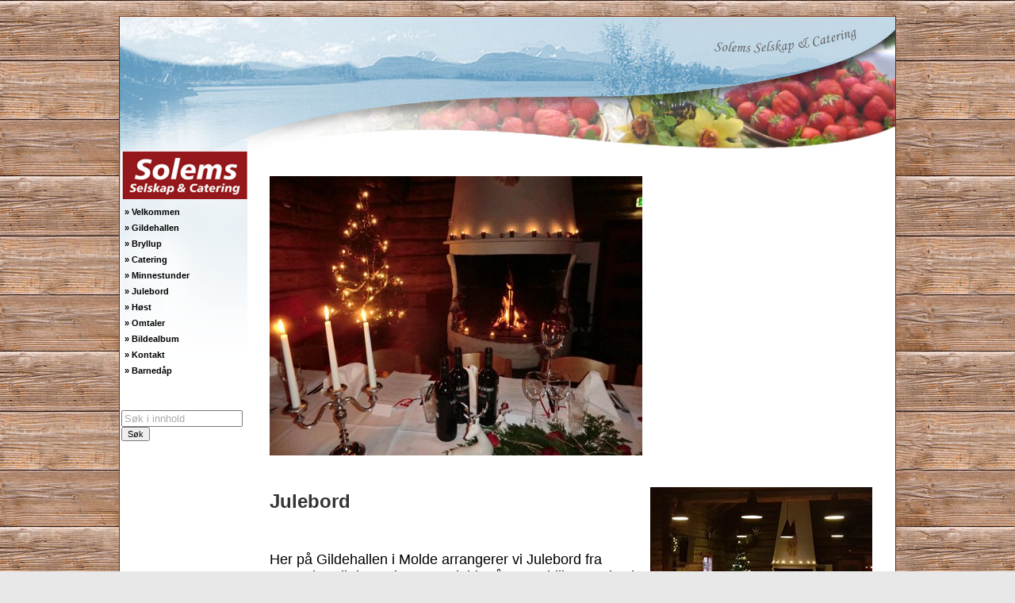

--- FILE ---
content_type: text/html; charset=utf-8
request_url: http://www.solems-selskap.no/public.aspx?pageid=106042
body_size: 23206
content:


<!DOCTYPE HTML PUBLIC "-//W3C//DTD HTML 4.01 Transitional//EN" "http://www.w3.org/TR/html4/loose.dtd">
<html>
<head><title>
	Solems Selskap & Catering - »  Julebord
</title>
    <!--[if IE 7]> 
<style type="text/css"> 
.fndesignpicture-big {margin-bottom: -5px}
</style> 
<![endif]-->
    <!--[if ! IE 7]>
<style type="text/css"> 
.fntextClass ul{display:inline-block}
</style> 
<![endif]-->
    <link rel="Stylesheet" type="text/css" href="Styles/DesignWithBGElements.css"/><style type="text/css">#fnLangDiv{ display: none }.bodybackground{
background-color:#E8E8E8;background-image:url('Customers/solems-selskap/images//gfx/Solem_BG.jpg'); background-repeat:repeat;}
.fnbackgroundelement2{
background-color:F9F9F9; background-repeat:no-repeat; height:150px !important;vertical-align:top;}
.fnbackgroundelement5{
background:transparent}
.fnbackgroundelement3{
background-image:url('Customers/solems-selskap/images//gfx/Solem_InnholdBG.gif'); background-repeat:no-repeat; height:400px !important;vertical-align:top;}
.fnbackgroundelement6{
background:transparent}
.fnbackgroundelement4{
background-color:#F9F9F9;background-image:url('Customers/solems-selskap/images/gfx/Solem_Footer2.jpg'); background-repeat:no-repeat; height:52px !important;vertical-align:top;}
</style>

    <script type='text/javascript' src='http://ajax.googleapis.com/ajax/libs/jquery/1.7.1/jquery.min.js'></script>
    <script type='text/javascript' src="JSFiles/statistics.js"></script>
    
    <script type='text/javascript'>LoadGoogleAnalytics('G-33VSZ0HC9D',false);   </script>
    <script type='text/javascript'>//<![CDATA[
        $(function () {
            if ($.browser.ie && $.browser.version < 8)
                $('<span>&#9658;<\/span>').prependTo('kbd');
            if ($.browser.ie && $.browser.version < 7 || $.browser.safari && $.browser.version < 600)
                $('#menu a').hover(function () {
                    $(this).next().show();
                }, function () {
                    $(this).next().hide();
                });
        });
        //]]></script>

    <script type='text/javascript'></script><meta name="DESCRIPTION" /><meta name="KEYWORDS" content="catering, selskap, arrangement, konfirmasjon, bryllup, selskapslokale, julebord, lunch, firmafest, jubileum, barnedåp, sammenkomst" /><link type="text/css" rel="stylesheet" href="/WebResource.axd?d=bUlHuldnQjoEmtOkAmaqUmNrnJBYwE94270J1Rrp5YpWBv913qMRvbJrQEhemlGft4zj3fpcbmK3HiZIMEG5BYlRGTy6J_3ULjf9U0oKmmUaF4jdYy29v4X55U9fKv89w1aBQFefB4v2YUHIMW3oDqBs91ukSfk3S4VGfWCqXFQ1&amp;amp;t=636833277620000000" /><link type="text/css" rel="stylesheet" href="/RadControls/Menu/Skins/CssBlank/styles.css" /></head>
<body id="bodybg" class="bodybackground">
    <form name="Form1" method="post" action="/public.aspx?pageid=106042" id="Form1">
<div>
<input type="hidden" name="__VIEWSTATE" id="__VIEWSTATE" value="ncO03VOtfEGLqKDDDxbvdA12nuQ4fqkhQWhU0JhOaKVVnCfOVwUDWeXtiavkguBsD295iUzP2BIE1dni8+ZigbUP4hYHO1h2A4bzC87LvYLHE9KyFkVXTUVXXkJH/rlD+u0geDGhJR0Kl8C61PhhNXlFyJWwACV27Nj1xhyiGCEHvFiVi25sGetg4F5AJRxvLm/c8JlM6ZQOAIo5gMvCixSNKjmK/c7zQ1UgIaCrEAVC0hA7NEK5IexQaDmw0nrHFbqmDjA8kw8dtgXiZfGa71Sr8sVOFRlTgofw0WPPyNC5R81i5vdz9qRDLtQM+XiIYKX2TDXDXCKzwBImtcGvphPpSNob8oyj0dOXkZn4JY+CBGxW50jrNmtJAYhjXgRI0IeKhKkVRyFhnpc9389QpyLjK33/[base64]/IRHlNkd3hhqKgondGXYBsCB7XBcpcIf5TtyDx+nuNo6XsOC3VbSFAUKeaSCqlkaydt+ih+hJRLv7yJBho79XCl90JrwBWp/gA5oGXSAe3NP6ylT8O2jh2tc0UVQ7hW//a8ufnx2DMukMUmB65RXjsY2Hp60kWzVSYpjtZvOwf7VOkQDqwda/I3FTZtFgy3tU4E+afgOSbzrVnd7riDh8kdirYsMLnHyh61KrVoPQUvBf7wP+azhAOZoj0DJQAaLhnxGMfZoPJlK6fEcdtXMeqLtZiajqVJTJwhyNbrJSINLWD/mLtZ83GyEoiEMFc0tgZmO8dgXDwoAA/Im0pWWHn/89y8DP4dJmoheJmeW201nF/3S/p1DdQ+126/+3jPQO/laJgM3fjSTgyEi9z4G/IKXITxqZ1B3gDmdpvj2MsOkcdMU3A3PbdA7D87URJba85AQH+MKPOYvDZjd22K/WN/thnkkWL9Zkc4RgbcTgRXpdcYhMyU28jMFhUflE4SJYH9K8Yh76Cr4XRTYUXC6yE5klU8L5Fmn/t3rDXOKGmEbe3K200he7+VCDpyfbx6W5Ov3SvYl03plS1J6vHxBuS4pn9oecrA8vXExvzw/IupzSV20crjEj50E4+DN4hN/opndvxmvmQL5wRxC5wiXZGCNpElYG7p6b5pCOMJQz2+ql+VaReuR3Mo5+mj61IvI2V/s/jCgzb/juUc+7TtPB89Ve9vnM4K/6uVT+zj/HY7Q3I43BSzUd5ccXO5+/lxjw7O8x9tfqBOT6iwEbohLiD1rQERGGNGaQah1dyJ0123zMs445fjW+iV+3FsGVlI69QErHmtj4rN0pPF6W2EX+2iMJZaaY17o0Kd6REqjrxx+40dO5VfQ3iu6HESTZ1qwCte3YCs75KrRgsHm5PT4pTmxOUd0FliCR8Pj3jje7VUgly/[base64]/p/9Dvrfa/VEyzvzTmrqnBSdwlSv0zQSSe7+sWe7mdRcb8CZ2klHyWbc37uQMwRN2DdCv66TnDTU9BABu49YsW38+W2keBqr6u9+jUVrZNWyvQFpRV+Gfkg7pY0IjhAkiVGlSJddrxi1LA4/UeWnGPLJetOvkooI6sYYDb0LVNYQv8Oj8DSEfwNqbijOEcNyGQZgFrzYc1PlFO0C9RlfWhpbnEHgrgbIuTJ581mypQzuQdXIVAoidZGkyXKEsb7BQVXdgAonUldslRfG1fhIOVWKlEC65TtfbT7mmkx2FrkSBn4Vo2za7v1/yP21kmlabq2DP/7rYzZD7hxXx4phl5Chl27evJqVp1fa4OJbXatgqDzvda7SKiIEhs7XBKPpwsIss++v6iCzv16mTkRpDkt9tRLvOhV0bBapX90fGrEjjUi3wQG2bFrj+OOWrmHgZM3VceXyh98vm+LOAS5jD36oGFwUip7n4F0JYJRgXp/wLZ1VgxhYWFv5qzRyWM4j98LTStPJpqY+DpOq7YjfLnZK9nwXg9oDSDSTLhrEnABgTdUnIaPkDXeUiZrVxMgGMm67J4P0TLoLLzojrAK6Muor7w5bvC" />
</div>

<script type="text/javascript">
//<![CDATA[
var theForm = document.forms['Form1'];
if (!theForm) {
    theForm = document.Form1;
}
function __doPostBack(eventTarget, eventArgument) {
    if (!theForm.onsubmit || (theForm.onsubmit() != false)) {
        theForm.__EVENTTARGET.value = eventTarget;
        theForm.__EVENTARGUMENT.value = eventArgument;
        theForm.submit();
    }
}
//]]>
</script>


<script src="/WebResource.axd?d=pynGkmcFUV13He1Qd6_TZHm_uJQh79QT3Utt5e94VBCzM0Pte4A8pFOGQbXRZf5xH6hJzTCqTMs9e8F8Eip1AQ2&amp;t=638942282819057530" type="text/javascript"></script>

<div>

	<input type="hidden" name="__VIEWSTATEGENERATOR" id="__VIEWSTATEGENERATOR" value="3A496AEE" />
	<input type="hidden" name="__SCROLLPOSITIONX" id="__SCROLLPOSITIONX" value="0" />
	<input type="hidden" name="__SCROLLPOSITIONY" id="__SCROLLPOSITIONY" value="0" />
	<input type="hidden" name="__EVENTTARGET" id="__EVENTTARGET" value="" />
	<input type="hidden" name="__EVENTARGUMENT" id="__EVENTARGUMENT" value="" />
	<input type="hidden" name="__EVENTVALIDATION" id="__EVENTVALIDATION" value="cc7O6knwQ7SFuOyNIQNLyAa6A1UY8zQVUqjbpQH/gIdsh9tjAibs81/LEHotUMHVSLSa2MpeHS5bRU1wLUzVBUO+fPTXh3LWCLx4PEflNcB2pYKQcx4ZEvMiVvRD1z0TSifrYQVA4Kt6EGO6BVIscCyh5hhvxhaUIF/eMuIfQOk=" />
</div>
        
<table width="980" border="0" align="center" cellpadding="0" cellspacing="0" style="background-color:#fff;">
<tr><td>
	<table width="980" border="0" align="center" cellpadding="0" cellspacing="0">
		<tr><td  class="fnbackgroundelement2"><div></div>
<div id='divfndesignpicture1'>
<img src="Customers/solems-selskap/images//gfx/Solem_Banner1.jpg"  alt="" width="980" height="167" class="imgSlide" ></div>

<style type="text/css">
#divfndesignpicture1{
width: 980px; 
height: 167px;
0
}
</style>
<script type='text/javascript' id='source-divfndesignpicture1'>//<![CDATA[
$(function() {
$('#divfndesignpicture1').crossSlide({
sleep: 3, //in px/sec
fade: 2  //in sec
}, [
{ src: 'Customers/solems-selskap/images//gfx/Solem_Banner1.jpg',alt: '' },
{ src: 'Customers/solems-selskap/images//gfx/Solem_Banner2.jpg',alt: '' },
{ src: 'Customers/solems-selskap/images//gfx/Solem_Banner3.jpg',alt: '' }
],
function(idx, img, idxOut, imgOut) {
if (idxOut != undefined){
$(('#toi' + imgOut.id)!= undefined)
setTimeout(function(){
$('#toi' + imgOut.id).fadeOut(300);
}, 300); }
if (idx != undefined){
$(('#toi' + img.id)!= undefined)
setTimeout(function(){
$('#toi' + img.id).fadeIn(300);
}, 1000);  }
});
});
//]]></script>


</td></tr>
	</table>
<div id="fnLangDiv"  class="fnbackgroundelement5"><span class="fnLangSpan"></span></div>
</td></tr>
<tr>
	<td  class="fnbackgroundelement3">
		<div id="navigation_horisontal"><fnmenubooking id="1" menuflow="horizontal" menutype="RadMenu"></fnmenubooking></div>
		<table width="980" border="0" cellpadding="0" cellspacing="0" style="position:relative;">
			<tr><td style="width:100%">
					<table width="100%" cellpadding="0" cellspacing="0"><tr><td valign="top" class="menuSidebar">
						<table cellpadding="0" cellspacing="0">
							<tr><td class="paddingCell"><div class="imgDesignWrapper">
	<img src="Customers/solems-selskap/images/gfx/thumb/thumb_logo_2024_160_61.png" border="0" />
</div></td></tr>
							<tr><td class="paddingCell">
    
<div id="menuweb_RadMenu1" class="radmenu RadMenu_CssBlank ">
	<!-- 4.4.5 --><script type="text/javascript" src="/WebResource.axd?d=GTL04SvUEYcTkU5CocFFK8VkZmqvkvIOYzyrxZJtKhhGA5-nMHvME8VD0lE6Ex94XO-9EkMWYSiPsva0xZBBkfC9qD-HmyzfkKCZ0v8QJzg0X3X559Rn0axYLcluHy-I44QdVyFJk1-qC3ZAi7Gb5zHBxN-9g1px9Oli4Th6kcU1&amp;t=636833277620000000"></script><span id="menuweb_RadMenu1StyleSheetHolder" style="display:none;"></span><ul class="vertical rootGroup">
		<li class="item first"><a href="public.aspx?pageid=34779" id="menuweb_RadMenu1_m0" class="link"><span class="text">»  Velkommen</span></a></li><li class="item"><a href="public.aspx?pageid=34780" id="menuweb_RadMenu1_m1" class="link"><span class="text">»  Gildehallen</span></a></li><li class="item"><a href="public.aspx?pageid=106043" id="menuweb_RadMenu1_m2" class="link"><span class="text">»  Bryllup</span></a></li><li class="item"><a href="public.aspx?pageid=34783" id="menuweb_RadMenu1_m3" class="link"><span class="text">»  Catering</span></a></li><li class="item"><a href="public.aspx?pageid=34781" id="menuweb_RadMenu1_m4" class="link"><span class="text">»  Minnestunder</span></a></li><li class="item"><a href="public.aspx?pageid=106042" id="menuweb_RadMenu1_m5" class="link selected"><span class="text">»  Julebord</span></a></li><li class="item"><a href="public.aspx?pageid=34785" id="menuweb_RadMenu1_m6" class="link"><span class="text">»  Høst</span></a></li><li class="item"><a href="public.aspx?pageid=34786" id="menuweb_RadMenu1_m7" class="link"><span class="text">» Omtaler</span></a></li><li class="item"><a href="public.aspx?pageid=34789" id="menuweb_RadMenu1_m8" class="link"><span class="text">»  Bildealbum</span></a></li><li class="item"><a href="public.aspx?pageid=34795" id="menuweb_RadMenu1_m9" class="link"><span class="text">»  Kontakt</span></a></li><li class="item last"><a href="public.aspx?pageid=106120" id="menuweb_RadMenu1_m10" class="link"><span class="text">» Barnedåp</span></a></li>
	</ul><input type="hidden" id="menuweb_RadMenu1_Hidden" name="menuweb$RadMenu1" /><script type="text/javascript">window["menuweb_RadMenu1"] = RadMenu.Create("menuweb_RadMenu1");window["menuweb_RadMenu1"].Initialize({"Skin":"CssBlank","CausesValidation":false,"Flow":0,"Enabled":true,"Attributes":{"ImagesBaseDir":"Images/"}},{"menuweb_RadMenu1_m0":{"Value":"34779"},"menuweb_RadMenu1_m1":{"Value":"34780"},"menuweb_RadMenu1_m2":{"Value":"106043"},"menuweb_RadMenu1_m3":{"Value":"34783"},"menuweb_RadMenu1_m4":{"Value":"34781"},"menuweb_RadMenu1_m5":{"CssClass":"selected","Value":"106042"},"menuweb_RadMenu1_m6":{"Value":"34785"},"menuweb_RadMenu1_m7":{"Value":"34786"},"menuweb_RadMenu1_m8":{"Value":"34789"},"menuweb_RadMenu1_m9":{"Value":"34795"},"menuweb_RadMenu1_m10":{"Value":"106120"}});</script>
</div>




</td></tr>
							<tr><td class="paddingCell"><br /><br /></td></tr>
							<tr><td class="paddingCell">
<table border="0" cellpadding="0" cellspacing="0" class="search">
    <tr>
        <td>
            <input name="sitesearch1$txtSearch" type="text" id="sitesearch1_txtSearch" class="searchField" style="width:145px;" /><input name="sitesearch1$textbox" type="text" id="sitesearch1_textbox" style="display: none; visibility: hidden" />
            
            <br />
            <input type="submit" name="sitesearch1$sbmSearch" value="Søk" id="sitesearch1_sbmSearch" class="button" /></td>
    </tr>
</table>
<script language="javascript" type="text/javascript">
jQuery(function($) {
$('.searchField').Watermark('Søk i innhold');
});
</script>
<br /><br /><br /></td></tr></table></td>
						<td valign="top">
							<table cellpadding="0" cellspacing="0" class="oldDesignTemplate"><tr><td class="paddingCell" style="width:800px; position:relative" align="left" valign="top"><p>

<script language="javascript" type="text/javascript">
function popUp(URL,w,h) {
			day = new Date();
			id = day.getTime();
			eval("page" + id + " = window.open(URL, '" + id + "', 'toolbar=0,directories=0,status=0,menubar=no, width='+ w +',height='+ h +',scrollbars=1,resizable=1,left=0,top=0');");
		}
function startCatExpand(e,element,bIsLink) {
if(e.type != "onmouseenter"){
    var fromElement = e.relatedTarget || e.fromElement;
    while (fromElement && fromElement != element )
	    fromElement = fromElement.parentNode;
        if (fromElement == element)
	        return;     
}
var tableElement = element;
var imgElement = tableElement.getElementsByTagName('img')[0];
element.parentNode.style.height = imgElement.height +10 + "px";
			
if(!imgElement.inited){
    if(bIsLink)
        init(imgElement,true);
    else 
        init(imgElement,false);
}
tableElement.className = "gr_expanded";
tableElement.parentNode.style.zIndex = 1;
window.clearTimeout(imgElement.imgDelayID);
imgElement.imgDelayID = window.setTimeout(imgElement.expand,300);
}
		
function expandImage(e,element){
var imgElement = element;
    		
if(!imgElement.inited)
    init(imgElement);
window.clearTimeout(imgElement.imgDelayID);
imgElement.imgDelayID = window.setTimeout(imgElement.expand,300);
}
		
function init(imgElement,bIsLink){   
imgElement.originalHeight = imgElement.height;
imgElement.originalWidth = imgElement.width;
var OldHeight = imgElement.originalHeight;var OldWidth = imgElement.originalWidth;var ImagePath = imgElement.src;
imgElement.expand = function() {
var factor = Math.round(imgElement.height*.06);
if(imgElement.width + factor < imgElement.originalWidth*2){
    imgElement.width += factor;
    imgElement.height += factor;
    imgElement.imgDelayID = window.setTimeout(imgElement.expand,18);
}
else {
    imgElement.width = imgElement.originalWidth*2;
    imgElement.height = imgElement.originalHeight*2;
    var tableElement = imgElement.parentNode.parentNode.parentNode.parentNode;
	if(bIsLink)
	    tableElement = imgElement.parentNode.parentNode.parentNode.parentNode.parentNode;
	showElements(tableElement);
    var b= imgElement.src;
    b= b.substring(b.lastIndexOf('=') + 1);
    var url = '';
    imgElement.src = url + 'showpicture.aspx?width=' +imgElement.width +'&height=0&img=' + b;
}};
imgElement.contract = function() {
var factor = Math.round(imgElement.height*.04);
if(imgElement.width>imgElement.height){
    factor = Math.round(imgElement.width*.06)
}
if(factor!=0){
if(imgElement.width>imgElement.height) {
    if(imgElement.height - factor > imgElement.originalHeight){
    imgElement.width -= factor;
    imgElement.height -= factor;
    imgElement.imgDelayID = window.setTimeout(imgElement.contract,16);
}
else {
    imgElement.width = imgElement.originalWidth;
    imgElement.height = imgElement.originalHeight;
    var b= imgElement.src;
    b= b.substring(b.lastIndexOf('=') + 1);
    var url = '';
    imgElement.src = url + 'showpicture.aspx?width=' +imgElement.width +'&height=0&img=' + b;
    var parentTable = imgElement.parentNode.parentNode.parentNode.parentNode;
    if(bIsLink)
        parentTable = imgElement.parentNode.parentNode.parentNode.parentNode.parentNode;
    parentTable.className = "gr_expandable";
    parentTable.parentNode.style.zIndex = 0;
}
}
else {
if(imgElement.width - factor > imgElement.originalWidth) {
imgElement.width -= factor;
imgElement.height -= factor;
imgElement.imgDelayID = window.setTimeout(imgElement.contract,15);
}
else {
imgElement.width = imgElement.originalWidth;
imgElement.height = imgElement.originalHeight;
var b= imgElement.src;
b= b.substring(b.lastIndexOf('=') + 1);
var url = '';
imgElement.src = url + 'showpicture.aspx?width=' +imgElement.width +'&height=0&img=' + b;
var parentTable = imgElement.parentNode.parentNode.parentNode.parentNode;
if(bIsLink)
    parentTable = imgElement.parentNode.parentNode.parentNode.parentNode.parentNode;
parentTable.className = "gr_expandable";
parentTable.parentNode.style.zIndex = 0;
}
}}};        
imgElement.inited = true;
}
function endCatExpand(e,element,bIsLink){
if(e.type != "onmouseleave"){
var toElement = e.relatedTarget || e.toElement;
while (toElement && toElement != element ){
    toElement = toElement.parentNode;
}
if(toElement == element){
return;
}}
var tableElement = element;
var imgElement = tableElement.getElementsByTagName('img')[0];
window.clearTimeout(imgElement.imgDelayID);
hideElements(tableElement);
imgElement.contract();
}
function showElements(element){
var trElements = element.getElementsByTagName('td');
for(var i=0;i<trElements.length;i++){
if(trElements[i].getAttribute("hideexp") == "1")
    trElements[i].style.display = "none";
else {
    if(trElements[i].style.display == "none") {
        trElements[i].style.display = "";
        trElements[i].rehide = true;
    }
}}}
function hideElements(element){
var trElements = element.getElementsByTagName('td');
for(var i=0;i<trElements.length;i++) {
if(trElements[i].getAttribute("hideexp") == "1")
    trElements[i].style.display = "";
if(trElements[i].rehide) {
trElements[i].style.display = "none";
}}}
</script>

<div class="containerWrapper"><div class="container100"style="">      <div class="alignleft"><!-- --><div class="imgWrapper" style="; width: 470px">
	<a href="javascript:popUp('showOriginalImage.aspx?IMGID=518785','1010','770')"><img src="Customers/solems-selskap/images//Jul/thumb/thumb_1_403739_346060998744101_1971710004_n_470_352.jpg" alt="" width="470" height="352" /></a>
</div></div>         <div class="clearfloat"></div>          <div class="alignright"><!-- --><div class="imgWrapper" style="; width: 280px">
	<a href="javascript:popUp('showOriginalImage.aspx?IMGID=518909','1074','849')"><img src="Customers/solems-selskap/images//Jul/thumb/thumb_20171207_120641_280_218.jpg" alt="" width="280" height="218" /></a>
</div></div>         <div class="alignright"><!-- --><div class="imgWrapper" style="; width: 280px">
	<a href="javascript:popUp('showOriginalImage.aspx?IMGID=519083','1074','818')"><img src="Customers/solems-selskap/images/Jul/thumb/thumb_25635002_10154978839231105_822647179_o_280_210.jpg" alt="" width="280" height="210" /></a>
</div></div>         <div class="alignright"><!-- --><div class="imgWrapper" style="; width: 280px">
	<a href="javascript:popUp('showOriginalImage.aspx?IMGID=518691','1074','779')"><img src="Customers/solems-selskap/images/Generelle%20bilder/thumb/thumb_20171020_174612_280_199.jpg" alt="" width="280" height="199" /></a>
</div></div>      <div class="alignright"><!-- --><div class="imgWrapper" style="; width: 280px">
	<a href="javascript:popUp('showOriginalImage.aspx?IMGID=519080','1074','1415')"><img src="Customers/solems-selskap/images/Baren%20Aperitiff/thumb/thumb_24946052_10154945243051105_110773539_o_280_373.jpg" alt="" width="280" height="373" /></a>
</div></div>         <div class="alignright"><!-- --><div class="imgWrapper" style="; width: 280px">
	<a href="javascript:popUp('showOriginalImage.aspx?IMGID=519085','1074','626')"><img src="Customers/solems-selskap/images/Jul/thumb/thumb_20171227_181300_280_157.jpg" alt="" width="280" height="157" /></a>
</div></div>       <div class="fntextClass">
	<h1><span style="font-size: 24px;">Julebord</span></h1>
<p><span style="font-size: 18px;"> </span></p>
<p><span style="font-size: 18px;">Her på Gildehallen i Molde arrangerer vi Julebord fra november til desember. Det gjelder å være tidlig ute, da vi ofte er fullbooket lang tid i forveien. </span></p>
<p><span style="font-size: 18px;">Vi har lang erfaring med julebord. Og servicen på våres julebord er av øverste hylle. Vi bruker kun de beste lokale råvarer i maten. Og maten er lagd på en ordentlig måte av en proffisjonell kokk ved navn Per Olav Solem.  </span></p>
<p><span style="font-size: 18px;"> </span></p>
<p><span style="font-size: 18px;"><br>
</span></p>
<p><span style="font-size: 18px;"><span style="text-decoration: underline;">Velkommen til Gildehallen!</span><br>
</span></p>
</div>        <div class="clearfloat"></div>      </div></div><div id="page_footer_icons">
	<div class="print">
		<a href="print_page.aspx?pageid=106042"><img alt="Skriv ut siden" src="images/designmaler/print_icon.png" width="20" height="20" style="align:right; border:0" /></a>
	</div>
</div></p></td></tr></table></td></tr>
					</table>
			</td></tr>
			<tr>
				<td  class="fnbackgroundelement6">
					</td>
				</tr>
		</table></td>
</tr>
<tr>
	<td  class="fnbackgroundelement4">
		<table width="980px" style="height:50px" border="0" cellpadding="0" cellspacing="0"><tr><td align="left" valign="middle" style="padding-left:15px"><div class="footerstyle">
	Solems Selskap & Catering - Per Adamsveg 1b - 6413 - MOLDE - Tlf.: 916 16 310 - E-post: <A HREF="mailto:solems@selskapcatering.no">solems@selskapcatering.no</A>
</div>
		
</td></tr></table></td>
</tr>
</table>
<table width="980px" align="center" cellpadding="2" cellspacing="1"><tr><td><a href="http://gen.firmanett.no/" class="button copyrigthstyle"><img src="images/tab_firmanett.gif" alt="" width="82" height="15" border="0" /><span class="firmanett"></span></a>&nbsp;<a href="http://www.solems-selskap.no/public.aspx?sitemap=true" class="copyrigthstyle"><span class="sitemap"><img src="images/tab_sitemap.gif" alt="sitemap" width="60" height="15" border="0" /></span> </a></td></tr></table>
<center><a class="loginstyle" rel="nofollow" href="http://gen.firmanett.no/login.aspx?pageid=106042">Admin</a></center>
        
        <script src="JSFiles/jquery.cross-slide.js" type="text/javascript"></script>

        <script type='text/javascript'>//<![CDATA[
            function displaySource(name) {
                $('<pre>'
                    + $('#source-' + name).html() // $(<script>).text() is broken on IE 5
                        .replace(/^\s*|\s*$/g, '')
                        .split('\n').slice(2, -2).join('\n')
                        .replace(/( \/\/.*)/g, '<i>$1<\/i>')
                    + '<\/pre>')
                  .insertAfter('#display-' + name);
            }

            //]]></script>
        

        <script src="JSFiles/jquery.watermarkinput.js" type="text/javascript"></script>
        
    

<script type="text/javascript">
//<![CDATA[

theForm.oldSubmit = theForm.submit;
theForm.submit = WebForm_SaveScrollPositionSubmit;

theForm.oldOnSubmit = theForm.onsubmit;
theForm.onsubmit = WebForm_SaveScrollPositionOnSubmit;
//]]>
</script>
</form>
</body>
</html>


--- FILE ---
content_type: text/css
request_url: http://www.solems-selskap.no/RadControls/Menu/Skins/CssBlank/styles.css
body_size: 3146
content:
/* r.a.d.menu CssBlank skin */

.RadMenu_CssBlank
{
/**/
}

.RadMenu_CssBlank .link
{
	text-decoration: none;
	color: #000;
	line-height: 20px;
	font-weight: bold;
	cursor: pointer;
	cursor: hand;
}

.RadMenu_CssBlank .link .text
{
	padding-right: 20px;
}

.RadMenu_CssBlank .link:hover,
.RadMenu_CssBlank .focused,
.RadMenu_CssBlank .expanded
{
	text-decoration: underline;
	/*color: #666;*/
	color: #000;
	cursor: pointer;
	cursor: hand;
}

.RadMenu_CssBlank .link:hover .text,
.RadMenu_CssBlank .focused .text,
.RadMenu_CssBlank .expanded .text
{
/**/
}

.RadMenu_CssBlank .rootGroup .disabled:hover
{
/**/
}

.RadMenu_CssBlank .rootGroup .disabled:hover .text
{
/**/
}

.RadMenu_CssBlank .text
{
	padding: 0px 15px 0px 4px;
	font-size: 11px;
}

.RadMenu_CssBlank .group
{
/**/
}

.RadMenu_CssBlank .group
{
/**/
background: transparent url('img/transparent.png') repeat;
}

.RadMenu_CssBlank .group .link
{
	text-align: left;
}


.RadMenu_CssBlank .group .text
{
	/*padding-left: 6px;*/
	padding-right: 40px;
}

.RadMenu_CssBlank .group .link:hover .text,
.RadMenu_CssBlank .group .focused .text,
.RadMenu_CssBlank .group .expanded .text
{
/**/
}

.RadMenu_CssBlank .group .link:hover,
.RadMenu_CssBlank .group .focused,
.RadMenu_CssBlank .group .expanded
{
/**/
}

.RadMenu_CssBlank .leftArrow,
.RadMenu_CssBlank .rightArrow,
.RadMenu_CssBlank .topArrow,
.RadMenu_CssBlank .bottomArrow,
.RadMenu_CssBlank .leftArrowDisabled,
.RadMenu_CssBlank .rightArrowDisabled,
.RadMenu_CssBlank .topArrowDisabled,
.RadMenu_CssBlank .bottomArrowDisabled
{
	background: transparent url('img/left.gif') no-repeat;
	width: 15px;
}

.RadMenu_CssBlank .topArrow,
.RadMenu_CssBlank .topArrowDisabled
{
	background-image: url('img/top.gif');
	width: 100%;
}

.RadMenu_CssBlank .bottomArrow,
.RadMenu_CssBlank .bottomArrowDisabled
{
	background-image: url('img/bottom.gif');
	width: 100%;
}

.RadMenu_CssBlank .rightArrow,
.RadMenu_CssBlank .leftArrow
{
	height: 100%;
}

.RadMenu_CssBlank .rightArrow,
.RadMenu_CssBlank .rightArrowDisabled,
.RadMenu_Default .topArrow
{
	background-image: url('img/right.gif');
}


.RadMenu_CssBlank .vertical .separator .text
{
	font-size: 1px;
	padding-top: 2px;
}

.RadMenu_CssBlank .expandLeft,
.RadMenu_CssBlank .expandRight,
.RadMenu_CssBlank .expandTop,
.RadMenu_CssBlank .expandBottom
{
	background: transparent url(img/groupImage.gif) right center no-repeat;
	/*margin: 0px 3px;*/
}

.RadMenu_CssBlank .link:hover .expandLeft,
.RadMenu_CssBlank .link:hover .expandRight,
.RadMenu_CssBlank .focused .expandLeft,
.RadMenu_CssBlank .focused .expandRight,
.RadMenu_CssBlank .expanded .expandLeft,
.RadMenu_CssBlank .expanded .expandRight
{
	background: transparent url('img/invertedGroupImage.gif') right center no-repeat;
}

.RadMenu_CssBlank .group .link:hover .expandLeft,
.RadMenu_CssBlank .group .link:hover .expandRight
{
	background: transparent url('img/left.gif') left no-repeat;
	/*margin: 0px 1px;
	padding-left: 8px;*/
}

/* end right to left */